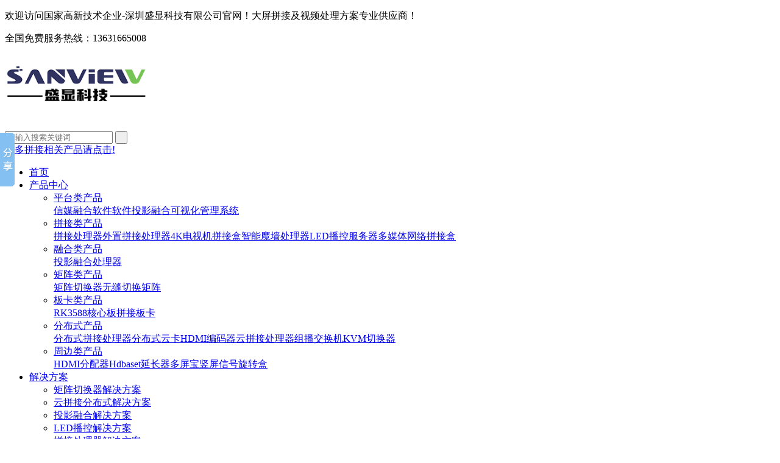

--- FILE ---
content_type: text/html; charset=utf-8
request_url: http://www.cctvmatrix.cn/4kchaogaoqingjuzhen/61-95.html?cd=
body_size: 9197
content:
<!DOCTYPE HTML>
<html>

<head>
  <meta http-equiv="Content-Type" content="text/html; charset=utf-8" />
  <meta http-equiv="X-UA-Compatible" content="IE=edge">
  <meta name="robots" content="index, follow" />
  <meta name="author" content="国人在线|www.36099.com">
  <meta name="keywords" content="" />
  <meta name="description" content="" />
  <meta name="baidu-site-verification" content="code-vN3ugHOjzt" />
  <link rel="stylesheet" href="/themes/Home/default/Public/css/style.css" />
  <link rel="stylesheet" href="/themes/Home/default/Public/css/yzh.css" />
  <link href="/themes/Home/default/Public/css/swiper-bundle.min.css" rel="stylesheet" type="text/css" />
  <link href="/themes/Home/default/Public/css/animate.min.css" rel="stylesheet" type="text/css" />
  <script type="text/javascript" src="/themes/Home/default/Public/js/jquery.min.js"></script>
  <script type="text/javascript" src="/themes/Home/default/Public/js/selectivizr.js"></script>
  <script type="text/javascript" src="/themes/Home/default/Public/js/jquery.SuperSlide.2.1.1.js"></script>
  <script src="/themes/Home/default/Public/js/swiper.min.js" type="text/javascript" language="javascript"></script>
  <script src="/themes/Home/default/Public/js/wow.min.js" type="text/javascript" language="javascript"></script>
  <title>4进4出HDMI4K超高清矩阵切换器-4K超高清矩阵-深圳盛显科技有限公司</title>
</head>

<body>
    <header>
    <div class="topbar">
      <div class="grWidth">
        <p class="fl">欢迎访问国家高新技术企业-深圳盛显科技有限公司官网！大屏拼接及视频处理方案专业供应商！</p>
        <p class="fr">全国免费服务热线：<span>13631665008</span></p>
      </div>
    </div>
    <div class="header ">
      <div class="grWidth">
        <h1 class="fl"><a href="/"><img src="/uploads/202304/6441fda13b7e7.png" alt="矩阵切换器 " title="矩阵切换器 " height="90"></a></h1>
        <div class="headIcon fr">
          <div class="search fl">
            <a href="javascript:void(0)" class="icon"></a>
            <div class="searMain">
              <form action="/?m=search" method="post">
                <input type="text" class="sear_text" name="keyword" placeholder="请输入搜索关键词" />
                <input type="submit" class="sear_btn" value=" " />
              </form>
            </div>
          </div>
          <a class="more fr" href="http://www.sunviews.com.cn" target="_blank"> <span>更多拼接相关产品请点击!</span></a>
        </div>
        <ul class="nav-menu fr">
          <li class="m1"><a href="/" class="">首页</a></li>
                      <li class="m1 m-pro ">
              <a href="/chanpinzhongxin.html" class="m1-a current">产品中心</a>
              
              <ul class="nav-sub  nav-menuSub-pro">
                <div class="box">
                  <li class="pro-li">
                      <dt><a href="/pingtaileichanpin.html"
                          class="a1">平台类产品</a>
                        <div class="child-three">

                          <a href="/xinmeirongheruanjian.html" class="a2">信媒融合软件</a><a href="/ruanjiantouyingronghe.html" class="a2">软件投影融合</a><a href="/keshihuaguanlixitong.html" class="a2">可视化管理系统</a>
                        </div>
                      </dt>
                    </li><li class="pro-li">
                      <dt><a href="/pinjieleichanpin.html"
                          class="a1">拼接类产品</a>
                        <div class="child-three">

                          <a href="/waizhipinjiechuliqi.html" class="a2"> 拼接处理器</a><a href="/pinjiechuliqi.html" class="a2">外置拼接处理器</a><a href="/4kdianshijipinjiehe.html" class="a2">4K电视机拼接盒</a><a href="/zhinengmoqiangchuliqi.html" class="a2">智能魔墙处理器</a><a href="/ledbokongfuwuqi.html" class="a2">LED播控服务器</a><a href="/duomeitiwangluopinjiehe.html" class="a2">多媒体网络拼接盒</a>
                        </div>
                      </dt>
                    </li><li class="pro-li">
                      <dt><a href="/rongheleichanpin.html"
                          class="a1">融合类产品</a>
                        <div class="child-three">

                          <a href="/touyingronghechuliqi.html" class="a2">投影融合处理器</a>
                        </div>
                      </dt>
                    </li><li class="pro-li">
                      <dt><a href="/juzhenqiehuanqi.html"
                          class="a1">矩阵类产品</a>
                        <div class="child-three">

                          <a href="/juzhenqiehuanqi87.html" class="a2">矩阵切换器</a><a href="/wufengjuzhen.html" class="a2">无缝切换矩阵</a>
                        </div>
                      </dt>
                    </li><li class="pro-li">
                      <dt><a href="/huiyileichanpin.html"
                          class="a1">板卡类产品</a>
                        <div class="child-three">

                          <a href="/hexinban.html" class="a2">RK3588核心板</a><a href="/pinjiebanka.html" class="a2">拼接板卡</a>
                        </div>
                      </dt>
                    </li><li class="pro-li">
                      <dt><a href="/fenbushipinjiechuliqi64.html"
                          class="a1">分布式产品</a>
                        <div class="child-three">

                          <a href="/fenbushipinjiechuliqi64.html" class="a2">分布式拼接处理器</a><a href="/yunka.html" class="a2">分布式云卡</a><a href="/bianmaqi.html" class="a2">HDMI编码器</a><a href="/yunpinjiechuliqi.html" class="a2">云拼接处理器</a><a href="/jiaohuanji.html" class="a2">组播交换机</a><a href="/fenbushipinjiechuliqi.html" class="a2">KVM切换器</a>
                        </div>
                      </dt>
                    </li><li class="pro-li">
                      <dt><a href="/zhoubianleichanpin.html"
                          class="a1">周边类产品</a>
                        <div class="child-three">

                          <a href="/hdmifenpeiqi.html" class="a2">HDMI分配器</a><a href="/hdbasetyanchangqi.html" class="a2">Hdbaset延长器</a><a href="/duopingbao.html" class="a2">多屏宝</a><a href="/shupingxinhaoxuanzhuanhe/86-138.html" class="a2">竖屏信号旋转盒</a>
                        </div>
                      </dt>
                    </li>                </div>
              </ul>
                          </li>
                        <li class="m1 ">
              <a href="/jiejuefangan.html" class="m1-a ">解决方案</a>
                            <ul class="nav-sub nav-menuSub">
                <li class="other-li"><a
                      href="/juzhendejiejuefangan.html">矩阵切换器解决方案</a>
                  </li><li class="other-li"><a
                      href="/fenbushidejiejuefangan.html">云拼接分布式解决方案</a>
                  </li><li class="other-li"><a
                      href="/touyingronghejiejuefangan.html">投影融合解决方案</a>
                  </li><li class="other-li"><a
                      href="/ledbokongjiejuefangan.html">LED播控解决方案</a>
                  </li><li class="other-li"><a
                      href="/pinjiechuliqijiejuefangan.html">拼接处理器解决方案</a>
                  </li><li class="other-li"><a
                      href="/duopingbaojiejuefangan.html">多屏宝解决方案</a>
                  </li><li class="other-li"><a
                      href="/ruanjianpingtaijiejuefangan.html">异形拼接处理器解决方案</a>
                  </li><li class="other-li"><a
                      href="/huiyixitongjiejuefangan.html">超高分媒体处理器解决方案</a>
                  </li>              </ul>
                          </li>
                        <li class="m1 ">
              <a href="/jishuyuandi.html" class="m1-a ">技术园地</a>
                            <ul class="nav-sub nav-menuSub">
                <li class="other-li"><a
                      href="/fuwuyuzhichi.html">服务与支持</a>
                  </li><li class="other-li"><a
                      href="/jishuwenzhang.html">技术文章</a>
                  </li><li class="other-li"><a
                      href="/xiangguanxiazai.html">相关下载</a>
                  </li><li class="other-li"><a
                      href="/fuwuzhengce.html">服务政策</a>
                  </li><li class="other-li"><a
                      href="/changjianwenti.html">常见问题</a>
                  </li>              </ul>
                          </li>
                        <li class="m1 ">
              <a href="/xinwenzhongxin.html" class="m1-a "> 新闻中心</a>
                            <ul class="nav-sub nav-menuSub">
                <li class="other-li"><a
                      href="/qiyexinwen.html">企业新闻</a>
                  </li><li class="other-li"><a
                      href="/xingyedongtai.html">行业动态</a>
                  </li><li class="other-li"><a
                      href="/xinpinfabu.html">新品发布</a>
                  </li>              </ul>
                          </li>
                        <li class="m1 ">
              <a href="/guanyushengxian.html" class="m1-a ">关于盛显</a>
                            <ul class="nav-sub nav-menuSub">
                <li class="other-li"><a
                      href="/gongsijianjie.html#aboutBox20">公司简介</a>
                  </li><li class="other-li"><a
                      href="/qiyewenhua.html#aboutBox21 ">企业理念</a>
                  </li><li class="other-li"><a
                      href="/qiyefengcai.html">企业风采</a>
                  </li><li class="other-li"><a
                      href="/rongyuzizhi.html">荣誉资质</a>
                  </li><li class="other-li"><a
                      href="/fazhanlicheng.html">发展历程</a>
                  </li>              </ul>
                          </li>
                        <li class="m1 ">
              <a href="/lianxifangshi.html" class="m1-a ">联系我们</a>
                            <ul class="nav-sub nav-menuSub">
                <li class="other-li"><a
                      href="/lianxifangshi.html">联系方式</a>
                  </li><li class="other-li"><a
                      href="/gongzuojihui.html">工作机会</a>
                  </li>              </ul>
                          </li>
                    </ul>
      </div>
    </div>
  </header>
  <script type="text/javascript">
    jQuery(".nav-menu").slide({ type: "menu", titCell: ".m1", targetCell: ".nav-sub", effect: "slideDown", delayTime: 300, triggerTime: 0, returnDefault: true, defaultPlay: false });
  </script>
  <script type="text/javascript">
    $(function () {
      $('.search a').click(function () {
        $(this).siblings('.searMain').stop().slideToggle(300);
      });
      $(document).bind("click", function (e) {
        var target = $(e.target);
        if (target.closest(".search").length == 0) {
          $('.search .searMain').slideUp();
        }
      });
    });
  </script>
  <div class="listBanner lisban">
      <!-- <img src="/uploads/202305/645f37ab1c503.jpg" alt="4K超高清矩阵"> -->
            <!-- <img src="" alt="4K超高清矩阵"> -->
      





    </div>
      
  <div class="breadCrumb">
    <div class="grWidth">
        <a class="back fr" href="javascript:history.go(-1)">返回<i>></i></a>
        <p>您当前的位置：<a href="/">首页</a><span> > </span><a class="" href="/chanpinzhongxin.html">产品中心</a>> <a class="" href="/juzhenqiehuanqi.html">矩阵类产品</a>> <a class="" href="/juzhenqiehuanqi87.html">矩阵切换器</a>> <a class="bc" href="/4kchaogaoqingjuzhen.html">4K超高清矩阵</a> </p>
    </div>
</div>
  <div class="proShow_slide grWidth">
    <ul class="bd">
              <li><img src="/uploads/201708/5994090c3b1ca.jpg" alt="DSC_1217.jpg"></li>
                <li><img src="/uploads/201708/5994089853dd0.jpg" alt="DSC_1218.jpg"></li>
                <li><img src="/uploads/201708/599408988eec2.jpg" alt="DSC_1219.jpg"></li>
                <li><img src="/uploads/201708/59940898c76ec.jpg" alt="DSC_1221.jpg"></li>
            </ul>
    <div class="hd">
      <ul></ul>
    </div>
  </div>

  <div class="proShow_main grWidth ">
    <div class="menu">
      <span class="on">功能特效</span>
      <span>产品参数</span>
      <span>示意图</span>
    </div>
    <div class="proShow_main_box">
      <div class="box"><p>
	<span style="font-size:14px;font-family:'Microsoft YaHei';">K超高清矩阵是盛显科技新研发生产的一款4通道输入输出的4K超高清分辨率HDMI矩阵产品，超高分辨率：（3840x2160），可连接 4 个不同的 4K HDMI 信号输入源, 4个不同的4K HDMI 接收显示设备。用户可以同一时间使用4个接收显示设备选择任意一个不同的信号输入源，4个显示设备可选择相同或不同的输出信号。可远程遥控或预先设置信号源输入顺序等多种控制方式，智能选择默认信号源智能跳过处于关机状态的输入端口。4K超高清矩阵在各类指挥中心、调度中心、分析中心、会议中心、视频会议、虚拟模拟中心、图像展示等等多信号源的AV工程得到广泛应用。</span> 
</p>
<p>
	<br />
</p>
<p>
	<span style="font-size:14px;font-family:'Microsoft YaHei';"><strong>输入输出</strong></span> 
</p>
<p>
	<span style="font-size:14px;font-family:'Microsoft YaHei';">支持4路4K HDMI信号输入、4路4K HDMI输出 ；分辨率：（3840x2160）</span> 
</p>
<p>
	<br />
</p>
<p>
	<span style="font-size:14px;"><strong><br />
</strong></span> 
</p>
<p>
	<span style="font-size:14px;font-family:'Microsoft YaHei';"><strong>全数字无压缩技术</strong></span> 
</p>
<p>
	<span style="font-size:14px;font-family:'Microsoft YaHei';">高速的工业处理器，让高清、全高清、超清数字图像的交换、处理变得更加轻松与稳定。</span> 
</p>
<p>
	<br />
</p>
<p>
	<span style="font-size:14px;"><strong><br />
</strong></span> 
</p>
<p>
	<span style="font-size:14px;font-family:'Microsoft YaHei';"><strong>多种管理方式</strong></span> 
</p>
<p>
	<span style="font-size:14px;font-family:'Microsoft YaHei';">支持红外遥控、面板管理、RS232管理、网络管理及计算机软件管理，使对矩阵的控制变得随心所欲。</span> 
</p>
<p>
	<br />
</p>
<p>
	<span style="font-size:14px;"><strong><br />
</strong></span> 
</p>
<p>
	<span style="font-size:14px;font-family:'Microsoft YaHei';"><strong>用户自定义方案储存与调用</strong></span> 
</p>
<p>
	<span style="font-size:14px;font-family:'Microsoft YaHei';">提供可达9个用户自定义的输出通道配置方案，并可对方案进行储存与调用，免去在多组预定模式间切换时的繁琐操作，在客户端可以轻松管理预案的调用与管理。</span> 
</p>
<p>
	<span style="font-size:14px;"><strong><br />
</strong></span> 
</p>
<p>
	<span style="font-size:14px;font-family:'Microsoft YaHei';"><strong>高速率数字交换核心</strong></span> 
</p>
<p>
	<span style="font-size:14px;font-family:'Microsoft YaHei';">高速的工业处理器，让高清、全高清、超清数字图像的交换、处理变得更加轻松与稳定。</span> 
</p>
<p>
	<br />
</p>
<p>
	<span style="font-size:14px;"><strong><br />
</strong></span> 
</p>
<p>
	<span style="font-size:14px;font-family:'Microsoft YaHei';"><strong>掉电保护</strong></span> 
</p>
<p>
	<span style="font-size:14px;font-family:'Microsoft YaHei';">所谓断电保护功能，即切换设备在正常工作时可存储的通道切换命令，当因突发情况发生断电后，设备仍将保存此命令，待接电后设备自动恢复为原有的切换状态。</span> 
</p>
<p>
	<span style="font-size:14px;"><strong><br />
</strong></span> 
</p>
<p>
	<span style="font-size:14px;font-family:'Microsoft YaHei';"><strong>ESD保护</strong></span> 
</p>
<p>
	<span style="font-size:14px;font-family:'Microsoft YaHei';">高集成度的电子元器件设备日益增多的同时也导致敏感而昂贵的芯片使用,由于存在外部接口的 浪涌而遭到损坏的风险也在增长，所以ESD保护就显得尤为重要。</span> 
</p>
<p>
	<br />
</p></div>
      <div class="box"><table align="center" style="width:100%;">
	<tbody>
		<tr>
			<td width="256" valign="center" style="border:1.0000pt solid #000000;">
				<p class="MsoNormal" style="text-align:center;vertical-align:middle;">
					<span style="font-family:'Microsoft YaHei';font-size:14px;">输入路数</span><span style="font-family:宋体;font-size:11pt;"></span> 
				</p>
			</td>
			<td width="632" valign="center" style="border:1.0000pt solid #000000;">
				<p class="MsoNormal" style="text-align:center;vertical-align:middle;">
					<span style="font-family:'Microsoft YaHei';font-size:14px;">4</span><span style="font-family:宋体;font-size:11pt;"></span> 
				</p>
			</td>
		</tr>
		<tr>
			<td width="256" valign="center" style="border:1.0000pt solid #000000;">
				<p class="MsoNormal" style="text-align:center;vertical-align:middle;">
					<span style="font-family:'Microsoft YaHei';font-size:14px;">输出路数</span><span style="font-family:宋体;font-size:11pt;"></span> 
				</p>
			</td>
			<td width="632" valign="center" style="border:1.0000pt solid #000000;">
				<p class="MsoNormal" style="text-align:center;vertical-align:middle;">
					<span style="font-family:'Microsoft YaHei';font-size:14px;">4</span><span style="font-family:宋体;font-size:11pt;"></span> 
				</p>
			</td>
		</tr>
		<tr>
			<td width="256" valign="center" style="border:1.0000pt solid #000000;">
				<p class="MsoNormal" style="text-align:center;vertical-align:middle;">
					<span style="font-family:'Microsoft YaHei';font-size:14px;">输入板卡（张）</span><span style="font-family:宋体;font-size:11pt;"></span> 
				</p>
			</td>
			<td width="632" valign="center" style="border:1.0000pt solid #000000;">
				<p class="MsoNormal" style="text-align:center;vertical-align:middle;">
					<span style="font-family:'Microsoft YaHei';font-size:14px;">1</span><span style="font-family:宋体;font-size:11pt;"></span> 
				</p>
			</td>
		</tr>
		<tr>
			<td width="256" valign="center" style="border:1.0000pt solid #000000;">
				<p class="MsoNormal" style="text-align:center;vertical-align:middle;">
					<span style="font-family:'Microsoft YaHei';font-size:14px;">输出板卡（张）</span><span style="font-family:宋体;font-size:11pt;"></span> 
				</p>
			</td>
			<td width="632" valign="center" style="border:1.0000pt solid #000000;">
				<p class="MsoNormal" style="text-align:center;vertical-align:middle;">
					<span style="font-family:'Microsoft YaHei';font-size:14px;">1</span><span style="font-family:宋体;font-size:11pt;"></span> 
				</p>
			</td>
		</tr>
		<tr>
			<td width="256" valign="center" style="border:1.0000pt solid #000000;">
				<p class="MsoNormal" style="text-align:center;vertical-align:middle;">
					<span style="font-family:'Microsoft YaHei';font-size:14px;">信号接口</span><span style="font-family:宋体;font-size:11pt;"></span> 
				</p>
			</td>
			<td width="632" valign="center" style="border:1.0000pt solid #000000;">
				<p class="MsoNormal" style="text-align:center;vertical-align:middle;">
					<span style="font-family:'Microsoft YaHei';font-size:14px;">HDMI-D</span><span style="font-family:宋体;font-size:11pt;"></span> 
				</p>
			</td>
		</tr>
		<tr>
			<td width="256" valign="center" style="border:1.0000pt solid #000000;">
				<p class="MsoNormal" style="text-align:center;vertical-align:middle;">
					<span style="font-family:'Microsoft YaHei';font-size:14px;">协议</span><span style="font-family:宋体;font-size:11pt;"></span> 
				</p>
			</td>
			<td width="632" valign="center" style="border:1.0000pt solid #000000;">
				<p class="MsoNormal" style="text-align:center;vertical-align:middle;">
					<span style="font-family:'Microsoft YaHei';font-size:14px;">支持HDCP1.4协议、支持HDMI1.4协议、兼容DVI1.0协议</span><span style="font-family:宋体;font-size:11pt;"></span> 
				</p>
			</td>
		</tr>
		<tr>
			<td width="256" valign="center" style="border:1.0000pt solid #000000;">
				<p class="MsoNormal" style="text-align:center;vertical-align:middle;">
					<span style="font-family:'Microsoft YaHei';font-size:14px;">接口带宽</span><span style="font-family:宋体;font-size:11pt;"></span> 
				</p>
			</td>
			<td width="632" valign="center" style="border:1.0000pt solid #000000;">
				<p class="MsoNormal" style="text-align:center;vertical-align:middle;">
					<span style="font-family:'Microsoft YaHei';font-size:14px;">2.25Gbps（总共6.75Gbps，每种颜色2.25Gbps）</span><span style="font-family:宋体;font-size:11pt;"></span> 
				</p>
			</td>
		</tr>
		<tr>
			<td width="256" valign="center" style="border:1.0000pt solid #000000;">
				<p class="MsoNormal" style="text-align:center;vertical-align:middle;">
					<span style="font-family:'Microsoft YaHei';font-size:14px;">支持分辨率</span><span style="font-family:宋体;font-size:11pt;"></span> 
				</p>
			</td>
			<td width="632" valign="center" style="border:1.0000pt solid #000000;">
				<p class="MsoNormal" style="text-align:center;vertical-align:middle;">
					<span style="font-family:'Microsoft YaHei';font-size:14px;">3840x2160</span><span style="font-family:宋体;font-size:11pt;"></span> 
				</p>
			</td>
		</tr>
		<tr>
			<td width="256" valign="center" style="border:1.0000pt solid #000000;">
				<p class="MsoNormal" style="text-align:center;vertical-align:middle;">
					<span style="font-family:'Microsoft YaHei';font-size:14px;">位时钟抖动</span><span style="font-family:宋体;font-size:11pt;"></span> 
				</p>
			</td>
			<td width="632" valign="center" style="border:1.0000pt solid #000000;">
				<p class="MsoNormal" style="text-align:center;vertical-align:middle;">
					<span style="font-family:'Microsoft YaHei';font-size:14px;">&lt;0.15Tbit</span><span style="font-family:宋体;font-size:11pt;"></span> 
				</p>
			</td>
		</tr>
		<tr>
			<td width="256" valign="center" style="border:1.0000pt solid #000000;">
				<p class="MsoNormal" style="text-align:center;vertical-align:middle;">
					<span style="font-family:'Microsoft YaHei';font-size:14px;">位上升时间</span><span style="font-family:宋体;font-size:11pt;"></span> 
				</p>
			</td>
			<td width="632" valign="center" style="border:1.0000pt solid #000000;">
				<p class="MsoNormal" style="text-align:center;vertical-align:middle;">
					<span style="font-family:'Microsoft YaHei';font-size:14px;">&lt;0.3Tbit（20% - 80%）</span><span style="font-family:宋体;font-size:11pt;"></span> 
				</p>
			</td>
		</tr>
		<tr>
			<td width="256" valign="center" style="border:1.0000pt solid #000000;">
				<p class="MsoNormal" style="text-align:center;vertical-align:middle;">
					<span style="font-family:'Microsoft YaHei';font-size:14px;">位下降时间</span><span style="font-family:宋体;font-size:11pt;"></span> 
				</p>
			</td>
			<td width="632" valign="center" style="border:1.0000pt solid #000000;">
				<p class="MsoNormal" style="text-align:center;vertical-align:middle;">
					<span style="font-family:'Microsoft YaHei';font-size:14px;">&lt;0.3Tbit（20% - 80%）</span><span style="font-family:宋体;font-size:11pt;"></span> 
				</p>
			</td>
		</tr>
		<tr>
			<td width="256" valign="center" style="border:1.0000pt solid #000000;">
				<p class="MsoNormal" style="text-align:center;vertical-align:middle;">
					<span style="font-family:'Microsoft YaHei';font-size:14px;">传输延时</span><span style="font-family:宋体;font-size:11pt;"></span> 
				</p>
			</td>
			<td width="632" valign="center" style="border:1.0000pt solid #000000;">
				<p class="MsoNormal" style="text-align:center;vertical-align:middle;">
					<span style="font-family:'Microsoft YaHei';font-size:14px;">5ns（±1ns）</span><span style="font-family:宋体;font-size:11pt;"></span> 
				</p>
			</td>
		</tr>
		<tr>
			<td width="256" valign="center" style="border:1.0000pt solid #000000;">
				<p class="MsoNormal" style="text-align:center;vertical-align:middle;">
					<span style="font-family:'Microsoft YaHei';font-size:14px;">切换速度</span><span style="font-family:宋体;font-size:11pt;"></span> 
				</p>
			</td>
			<td width="632" valign="center" style="border:1.0000pt solid #000000;">
				<p class="MsoNormal" style="text-align:center;vertical-align:middle;">
					<span style="font-family:'Microsoft YaHei';font-size:14px;">200ns（时间）</span><span style="font-family:宋体;font-size:11pt;"></span> 
				</p>
			</td>
		</tr>
		<tr>
			<td width="256" valign="center" style="border:1.0000pt solid #000000;">
				<p class="MsoNormal" style="text-align:center;vertical-align:middle;">
					<span style="font-family:'Microsoft YaHei';font-size:14px;">信号强度</span><span style="font-family:宋体;font-size:11pt;"></span> 
				</p>
			</td>
			<td width="632" valign="center" style="border:1.0000pt solid #000000;">
				<p class="MsoNormal" style="text-align:center;vertical-align:middle;">
					<span style="font-family:'Microsoft YaHei';font-size:14px;">T.M.D.S +/-0.4Vpp</span><span style="font-family:宋体;font-size:11pt;"></span> 
				</p>
			</td>
		</tr>
		<tr>
			<td width="256" valign="center" style="border:1.0000pt solid #000000;">
				<p class="MsoNormal" style="text-align:center;vertical-align:middle;">
					<span style="font-family:'Microsoft YaHei';font-size:14px;">阻抗</span><span style="font-family:宋体;font-size:11pt;"></span> 
				</p>
			</td>
			<td width="632" valign="center" style="border:1.0000pt solid #000000;">
				<p class="MsoNormal" style="text-align:center;vertical-align:middle;">
					<span style="font-family:'Microsoft YaHei';font-size:14px;">50欧</span><span style="font-family:宋体;font-size:11pt;"></span> 
				</p>
			</td>
		</tr>
		<tr>
			<td width="256" valign="center" style="border:1.0000pt solid #000000;">
				<p class="MsoNormal" style="text-align:center;vertical-align:middle;">
					<span style="font-family:'Microsoft YaHei';font-size:14px;">输入EDID</span><span style="font-family:宋体;font-size:11pt;"></span> 
				</p>
			</td>
			<td width="632" valign="center" style="border:1.0000pt solid #000000;">
				<p class="MsoNormal" style="text-align:center;vertical-align:middle;">
					<span style="font-family:'Microsoft YaHei';font-size:14px;">EDID 现场可擦写</span><span style="font-family:宋体;font-size:11pt;"></span> 
				</p>
			</td>
		</tr>
		<tr>
			<td width="256" valign="center" style="border:1.0000pt solid #000000;">
				<p class="MsoNormal" style="text-align:center;vertical-align:middle;">
					<span style="font-family:'Microsoft YaHei';font-size:14px;">建议输入距离</span><span style="font-family:宋体;font-size:11pt;"></span> 
				</p>
			</td>
			<td width="632" valign="center" style="border:1.0000pt solid #000000;">
				<p class="MsoNormal" style="text-align:center;vertical-align:middle;">
					<span style="font-family:'Microsoft YaHei';font-size:14px;">小于30米，在1920x1080@60hz时，推荐使用认证过的hdmi专用线材</span><span style="font-family:宋体;font-size:11pt;"></span> 
				</p>
			</td>
		</tr>
		<tr>
			<td width="256" valign="center" style="border:1.0000pt solid #000000;">
				<p class="MsoNormal" style="text-align:center;vertical-align:middle;">
					<span style="font-family:'Microsoft YaHei';font-size:14px;">建议输出距离</span><span style="font-family:宋体;font-size:11pt;"></span> 
				</p>
			</td>
			<td width="632" valign="center" style="border:1.0000pt solid #000000;">
				<p class="MsoNormal" style="text-align:center;vertical-align:middle;">
					<span style="font-family:'Microsoft YaHei';font-size:14px;">小于20米，在1920x1080@60hz时，推荐使用认证过的hdmi专用线材</span><span style="font-family:宋体;font-size:11pt;"></span> 
				</p>
			</td>
		</tr>
		<tr>
			<td width="256" valign="center" style="border:1.0000pt solid #000000;">
				<p class="MsoNormal" style="text-align:center;vertical-align:middle;">
					<span style="font-family:'Microsoft YaHei';font-size:14px;">控制种类</span><span style="font-family:宋体;font-size:11pt;"></span> 
				</p>
			</td>
			<td width="632" valign="center" style="border:1.0000pt solid #000000;">
				<p class="MsoNormal" style="text-align:center;vertical-align:middle;">
					<span style="font-family:'Microsoft YaHei';font-size:14px;">串口控制、按键、遥控器</span><span style="font-family:宋体;font-size:11pt;"></span> 
				</p>
			</td>
		</tr>
		<tr>
			<td width="256" valign="center" style="border:1.0000pt solid #000000;">
				<p class="MsoNormal" style="text-align:center;vertical-align:middle;">
					<span style="font-family:'Microsoft YaHei';font-size:14px;">串行控制接口</span><span style="font-family:宋体;font-size:11pt;"></span> 
				</p>
			</td>
			<td width="632" valign="center" style="border:1.0000pt solid #000000;">
				<p class="MsoNormal" style="text-align:center;vertical-align:middle;">
					<span style="font-family:'Microsoft YaHei';font-size:14px;">RS-232，9针公母D型接口</span><span style="font-family:宋体;font-size:11pt;"></span> 
				</p>
			</td>
		</tr>
		<tr>
			<td width="256" valign="center" style="border:1.0000pt solid #000000;">
				<p class="MsoNormal" style="text-align:center;vertical-align:middle;">
					<span style="font-family:'Microsoft YaHei';font-size:14px;">波特率与协议</span><span style="font-family:宋体;font-size:11pt;"></span> 
				</p>
			</td>
			<td width="632" valign="center" style="border:1.0000pt solid #000000;">
				<p class="MsoNormal" style="text-align:center;vertical-align:middle;">
					<span style="font-family:'Microsoft YaHei';font-size:14px;">波特率：9600，数据位：8位，停止位：1，无奇偶校验位</span><span style="font-family:宋体;font-size:11pt;"></span> 
				</p>
			</td>
		</tr>
		<tr>
			<td width="256" valign="center" style="border:1.0000pt solid #000000;">
				<p class="MsoNormal" style="text-align:center;vertical-align:middle;">
					<span style="font-family:'Microsoft YaHei';font-size:14px;">串行控制口定义</span><span style="font-family:宋体;font-size:11pt;"></span> 
				</p>
			</td>
			<td width="632" valign="center" style="border:1.0000pt solid #000000;">
				<p class="MsoNormal" style="text-align:center;vertical-align:middle;">
					<span style="font-family:'Microsoft YaHei';font-size:14px;">2 = TX,3 = RX,5 = GND</span><span style="font-family:宋体;font-size:11pt;"></span> 
				</p>
			</td>
		</tr>
		<tr>
			<td width="256" valign="center" style="border:1.0000pt solid #000000;">
				<p class="MsoNormal" style="text-align:center;vertical-align:middle;">
					<span style="font-family:'Microsoft YaHei';font-size:14px;">电源</span><span style="font-family:宋体;font-size:11pt;"></span> 
				</p>
			</td>
			<td width="632" valign="center" style="border:1.0000pt solid #000000;">
				<p class="MsoNormal" style="text-align:center;vertical-align:middle;">
					<span style="font-family:'Microsoft YaHei';font-size:14px;">100ac - 240ac，50/60hz，国际自适应电源</span><span style="font-family:宋体;font-size:11pt;"></span> 
				</p>
			</td>
		</tr>
		<tr>
			<td width="256" valign="center" style="border:1.0000pt solid #000000;">
				<p class="MsoNormal" style="text-align:center;vertical-align:middle;">
					<span style="font-family:'Microsoft YaHei';font-size:14px;">温度</span><span style="font-family:宋体;font-size:11pt;"></span> 
				</p>
			</td>
			<td width="632" valign="center" style="border:1.0000pt solid #000000;">
				<p class="MsoNormal" style="text-align:center;vertical-align:middle;">
					<span style="font-family:'Microsoft YaHei';font-size:14px;">储存、使用温度：-20°c - 70°c</span><span style="font-family:宋体;font-size:11pt;"></span> 
				</p>
			</td>
		</tr>
		<tr>
			<td width="256" valign="center" style="border:1.0000pt solid #000000;">
				<p class="MsoNormal" style="text-align:center;vertical-align:middle;">
					<span style="font-family:'Microsoft YaHei';font-size:14px;">湿度</span><span style="font-family:宋体;font-size:11pt;"></span> 
				</p>
			</td>
			<td width="632" valign="center" style="border:1.0000pt solid #000000;">
				<p class="MsoNormal" style="text-align:center;vertical-align:middle;">
					<span style="font-family:'Microsoft YaHei';font-size:14px;">储存、使用湿度：10% - 90%</span><span style="font-family:宋体;font-size:11pt;"></span> 
				</p>
			</td>
		</tr>
		<tr>
			<td width="256" valign="center" style="border:1.0000pt solid #000000;">
				<p class="MsoNormal" style="text-align:center;vertical-align:middle;">
					<span style="font-family:'Microsoft YaHei';font-size:14px;">机箱尺寸</span><span style="font-family:宋体;font-size:11pt;"></span> 
				</p>
			</td>
			<td width="632" valign="center" style="border:1.0000pt solid #000000;">
				<p class="MsoNormal" style="text-align:center;vertical-align:middle;">
					<span style="font-family:'Microsoft YaHei';font-size:14px;">1u 标准机箱</span><span style="font-family:宋体;font-size:11pt;"></span> 
				</p>
			</td>
		</tr>
		<tr>
			<td width="256" valign="center" style="border:1.0000pt solid #000000;">
				<p class="MsoNormal" style="text-align:center;vertical-align:middle;">
					<span style="font-family:'Microsoft YaHei';font-size:14px;">产品重量</span><span style="font-family:宋体;font-size:11pt;"></span> 
				</p>
			</td>
			<td width="632" valign="center" style="border:1.0000pt solid #000000;">
				<p class="MsoNormal" style="text-align:center;vertical-align:middle;">
					<span style="font-family:'Microsoft YaHei';font-size:14px;">2.96kg</span><span style="font-family:宋体;font-size:11pt;"></span> 
				</p>
			</td>
		</tr>
		<tr>
			<td width="256" valign="center" style="border:1.0000pt solid #000000;">
				<p class="MsoNormal" style="text-align:center;vertical-align:middle;">
					<span style="font-family:'Microsoft YaHei';font-size:14px;">平均故障间隔时间</span><span style="font-family:宋体;font-size:11pt;"></span> 
				</p>
			</td>
			<td width="632" valign="center" style="border:1.0000pt solid #000000;">
				<p class="MsoNormal" style="text-align:center;vertical-align:middle;">
					<span style="font-family:'Microsoft YaHei';font-size:14px;">30000小时</span><span style="font-family:宋体;font-size:11pt;"></span> 
				</p>
			</td>
		</tr>
		<tr>
			<td width="888" valign="center" colspan="2" style="text-align:center;border:1pt solid #000000;">
				<img src="/uploads/201709/59b24611f244c.png" alt="" /><br />
			</td>
		</tr>
	</tbody>
</table></div>
      <div class="box"><div style="text-align:center;">
	<img src="/uploads/201709/59b0e9c0e998b.jpg" alt="" /><br />
</div></div>
    </div>
  </div>

  <!--相关产品-->
  <div class="relatedPro grWidth proShow_related">
    <h3 class="tie">相关产品</h3>
    <div class="relatedPro_main">
      <div class="ohbox">
        <ul class="piclist">
          <li><a href="/4kchaogaoqingjuzhen/61-95.html"><span class="pImg"><img src="/uploads/201708/5994eaf248a8f.jpg" alt=""></span>
                <p>4进4出HDMI4K超高清矩阵切换器</p>
              </a></li><li><a href="/4kchaogaoqingjuzhen/61-94.html"><span class="pImg"><img src="/uploads/201708/5994eb0622921.jpg" alt=""></span>
                <p>8进8出HDMI插卡式4K超高清矩阵</p>
              </a></li><li><a href="/4kchaogaoqingjuzhen/61-93.html"><span class="pImg"><img src="/uploads/201707/5969b2e2718c7.jpg" alt=""></span>
                <p>8进8出HDMI一体4K超高清矩阵</p>
              </a></li><li><a href="/4kchaogaoqingjuzhen/61-92.html"><span class="pImg"><img src="/uploads/201707/5969b2c19370d.jpg" alt=""></span>
                <p>9进9出HDMI4K超高清矩阵</p>
              </a></li><li><a href="/4kchaogaoqingjuzhen/61-90.html"><span class="pImg"><img src="/uploads/201709/59af957b25171.jpg" alt=""></span>
                <p> 16进16出HDMI插卡式4K矩阵</p>
              </a></li><li><a href="/4kchaogaoqingjuzhen/61-89.html"><span class="pImg"><img src="/uploads/201709/59af950f90fd0.jpg" alt=""></span>
                <p>32进32出HDMI插卡式4K超高清矩阵</p>
              </a></li>        </ul>
      </div>
      <div class="pageBtn">
        <span class="prev">&lt;</span>
        <span class="next">&gt;</span>
      </div>
    </div>
  </div>
  <div class="matrixBox6">
    <div class="grWidth">
      <a class="more" href="http://wpa.qq.com/msgrd?v=3&uin=12995111&site=qq&menu=yes"
        target="_blank">在线咨询客服<i></i></a>
      <h4>友情声明：</h4>
      <p>
        产品图片及信息仅供参考，盛显有可能对上述内容进行改进，提供准确、全面的信息，但不对信息中可能出现的错误或遗漏承担责任，请以销售实物为准，如你未能在本网站找到想要的型号及产品，请咨询我们客服人员，可量身为您定制开发产品，也可为OEM渠道商提供中性包装产品及服务。
      </p>
    </div>
  </div>
  <script type="text/javascript">
    jQuery(".proShow_slide").slide({ titCell: ".hd ul", mainCell: ".bd", autoPage: true, effect: "left", autoPlay: false, interTime: 4000, vis: 1, scroll: 1 });
    jQuery(".relatedPro_main").slide({ mainCell: ".ohbox ul", effect: "leftLoop", delayTime: 600, vis: 4, scroll: 1, autoPlay: true, interTime: 3400 });
    jQuery(".proShow_main").slide({ titCell: ".menu span", mainCell: ".proShow_main_box", delayTime: 600, prevCell: false, nextCell: false, });
  </script>

  <!-- 尾部 -->
  <div class="footer">
    <div class="grWidth footMain">
      <div class="footLeft fl">
        <h3 class="foot_logo"><a href="#"><img src="/uploads/202203/622ab103a0eb8.png" alt="深圳盛显科技有限公司" height="110"></a></h3>
        <div class="font">
          © 2018  深圳盛显科技有限公司版权所有<br />
          联系人：胡先生(136 3166 5008) 徐先生(136 8883 3183)<br />
          地址：深圳市龙华区华旺路23号诚和德工业城1栋4楼<br />
          <a target="_blank" href="https://beian.miit.gov.cn/">粤ICP备17063632号</a>&#160;&#160;
          <a target="_blank" href="http://www.beian.gov.cn/portal/registerSystemInfo?recordcode=44030902001026"
            style="display:inline-block;text-decoration:none;height:20px;line-height:20px;"><img src="/themes/Home/default/Public/images/icp.png"
              style="float:left;" />粤公网安备 44030902001026号</a>
          <a href="/sitemap/index.html">网站地图</a>&#160;&#160;&#160;&#160;<a href="/Public/mzsm.html"
            target="_blank">免责声明</a><a href="https://tongji.baidu.com/web/welcome/login"><img
              src="/themes/Home/default/Public/images/baidutongji.gif"></a><br />
          <img src="/themes/Home/default/Public/images/gx.jpg" alt="" width="70px" height="70px">
        </div>
        <p class="phone">全国免费服务热线：<span>13631665008</span></p>
      </div>
      <div class="footMenu fl">
        <ul>
          <li class="tie">
            <h3>产品中心 </h3>
          </li>
          <li><a href="/pingtaileichanpin.html">平台类产品</a></li><li><a href="/pinjieleichanpin.html">拼接类产品</a></li><li><a href="/rongheleichanpin.html">融合类产品</a></li><li><a href="/juzhenqiehuanqi.html">矩阵类产品</a></li><li><a href="/huiyileichanpin.html">板卡类产品</a></li><li><a href="/fenbushipinjiechuliqi64.html">分布式产品</a></li><li><a href="/zhoubianleichanpin.html">周边类产品</a></li>        </ul>
        <ul class="menu2">
          <li class="tie">
            <h3>解决方案</h3>
          </li>
          <li><a href="/juzhendejiejuefangan.html">矩阵切换器解决方案</a></li><li><a href="/fenbushidejiejuefangan.html">云拼接分布式解决方案</a></li><li><a href="/touyingronghejiejuefangan.html">投影融合解决方案</a></li><li><a href="/ledbokongjiejuefangan.html">LED播控解决方案</a></li><li><a href="/pinjiechuliqijiejuefangan.html">拼接处理器解决方案</a></li><li><a href="/duopingbaojiejuefangan.html">多屏宝解决方案</a></li><li><a href="/ruanjianpingtaijiejuefangan.html">异形拼接处理器解决方案</a></li><li><a href="/huiyixitongjiejuefangan.html">超高分媒体处理器解决方案</a></li>        </ul>
        <ul>
          <li class="tie">
            <h3>技术园地</h3>
          </li>
          <li><a href="/fuwuyuzhichi.html">服务与支持</a></li><li><a href="/jishuwenzhang.html">技术文章</a></li><li><a href="/xiangguanxiazai.html">相关下载</a></li><li><a href="/fuwuzhengce.html">服务政策</a></li><li><a href="/changjianwenti.html">常见问题</a></li>        </ul>
        <ul>
          <li class="tie">
            <h3>关于</h3>
          </li>
          <li><a href="/gongsijianjie.html">公司简介</a></li><li><a href="/qiyewenhua.html">企业理念</a></li><li><a href="/qiyefengcai.html">企业风采</a></li><li><a href="/rongyuzizhi.html">荣誉资质</a></li><li><a href="/fazhanlicheng.html">发展历程</a></li>        </ul>
      </div>
      <div class="footRight fr">
        <div class="footWx">
          <div class="fl"><img src="/uploads/201707/59780b374a9a2.jpg" alt="扫一扫关注我们" width="105" height="105"></div>
          <div class="fr"><img src="/uploads/202203/622176b6a17dd.jpg" alt="工商" width="105" height="105"></div>
        </div>
        <p>微信公众号&#160;&#160;&#160;&#160;&#160;&#160;&#160;关注抖音号</p><br />
        <p style="font-size: 24px;font-weight:600;">国家高新技术企业</p>
      </div>
    </div>
    <div class="mainPro">
      <div class="grWidth">
        <span>主营产品：</span>
        <a href="/juzhenqiehuanqi.html">矩阵切换器</a><a href="/waizhipinjiechuliqi.html">拼接处理器</a><a href="/public/proshow.html?cAt=50&pRo=127">云拼接处理器</a><a href="/chuliqi/64-101.html">分布式拼接处理器</a><a href="/4kdianshijipinjiehe.html">电视机拼接盒</a><a href="/duopingbao.html">多屏宝</a><a href="/chuliqi/64-101.html">异形拼接处理器</a><a href="/chuliqi/64-101.html">竖屏信号转换盒</a><a href="/chuliqi/64-101.html">无色差拼接</a>      </div>
    </div>
  </div>
  <script>window._bd_share_config = { "common": { "bdSnsKey": {}, "bdText": "", "bdMini": "2", "bdMiniList": false, "bdPic": "", "bdStyle": "0", "bdSize": "16" }, "slide": { "type": "slide", "bdImg": "2", "bdPos": "left", "bdTop": "160.5" } }; with (document) 0[(getElementsByTagName('head')[0] || body).appendChild(createElement('script')).src = 'http://bdimg.share.baidu.com/static/api/js/share.js?v=89860593.js?cdnversion=' + ~(-new Date() / 36e5)];</script>
  <style type="text/css">
.kefuCont ul p{color: #fff;font-size: 15px;text-align: center;}
</style>
<div class="kefuBox" id="kefu">
    <div class="kefuLeft"></div>
    <div class="kefuRight">
        <div class="kefuTop">
            <div class="kefuClose"></div>
        </div>
        <div class="kefuCont">
            <ul>
                <li class="pic"><img src="/themes/Home/default/Public/images/qq/pic1.png"></li>
                <!-- <p>技术支持</p>
                <li class="qq"><a target="_blank" href="javascript:;" rel="nofollow">客服1</a>

                    <div class="imgcode">
                      <img src="/uploads/202203/623bde289c8db.jpg" alt="客服1">
                                                                </div>
                  </li><li class="qq"><a target="_blank" href="javascript:;" rel="nofollow">客服2</a>

                    <div class="imgcode">
                      <img src="/uploads/202203/623bde518d1d5.jpg" alt="客服2">
                                                                </div>
                  </li><li class="qq"><a target="_blank" href="javascript:;" rel="nofollow">客服3</a>

                    <div class="imgcode">
                      <img src="/uploads/202203/623bde79b7a5e.jpg" alt="客服3">
                                                                </div>
                  </li> -->
                <p>业务洽谈</p>
                <li class="qq"><a target="_blank" href="javascript:;" rel="nofollow">胡先生</a>

                    <div class="imgcode">
                      <img src="/uploads/202203/623bdd76cee44.jpg" alt="胡先生">
                                                                </div>
                  </li><li class="qq"><a target="_blank" href="javascript:;" rel="nofollow">徐先生</a>

                    <div class="imgcode">
                      <img src="/uploads/202203/623bdd3a490cc.jpg" alt="徐先生">
                                                                </div>
                  </li>                <li class="codeer">
                    <p>扫一扫,关注我们</p>
                    <span><img src="/uploads/201709/59c86e0088522.jpg"/></span>
                </li>
            </ul>
        </div>
        <div class="kefuBottom"></div>
    </div>
</div>

<script>
    $('#kefu .kefuClose').click(function(){
        $('#kefu .kefuLeft').animate({width:'30px'},500);
        $('#kefu .kefuRight').animate({width:0},100);
    });
    $('.kefuLeft').click(function(){
        $(this).animate({width:0},100);
        $('.kefuRight').animate({width:'154px'},100);
        $('.kefuRight').animate({marginTop:'-150px'},100);
    });
</script>


  <div class="kf_top">
    <img src="/themes/Home/default/Public/images/back.png" alt="">
  </div>


  <script>
var _hmt = _hmt || [];
(function() {
  var hm = document.createElement("script");
  hm.src = "https://hm.baidu.com/hm.js?c6d4aa58b2c975901bbd7a074f6d984d";
  var s = document.getElementsByTagName("script")[0]; 
  s.parentNode.insertBefore(hm, s);
})();
</script>


  <script>
    jQuery(document).ready(function ($) {
      $(".kf_top").click(function () {
        $("html,body").animate({
          "scrollTop": 0
        }, 300);
      });

      $(window).scroll(function () {
        var scrollTop = document.body.scrollTop;
        var y = $('.kf_top').offset().top;
        if (scrollTop > 900 || y > 900) {
          $(".kf_top").css({
            "opacity": "0.9",
            "filter": "alpha(opacity=90)"
          });
        } else {
          $(".kf_top").css({
            "opacity": "0",
            "filter": "alpha(opacity=0)"
          });
        }
      });
    });

    // var scrollTop = document.documentElement.scrollTop || document.body.scrollTop;
    // if (scrollTop > 0) {
    //   $('header').addClass('active');
    // }

    // $(document).scroll(function (e) {
    //   scrollTop = document.documentElement.scrollTop || document.body.scrollTop;
    //   if (scrollTop > 0) {
    //     $('header').addClass('active')
    //   } else {
    //     $('header').removeClass('active')
    //   }
    // })


    document.oncontextmenu = new Function("event.returnValue=false");
    document.onselectstart = new Function("event.returnValue=false");

    // 特效
    if (!(/msie [6|7|8|9]/i.test(navigator.userAgent))) {
      new WOW().init();
    };
  </script>
</body>

</html>